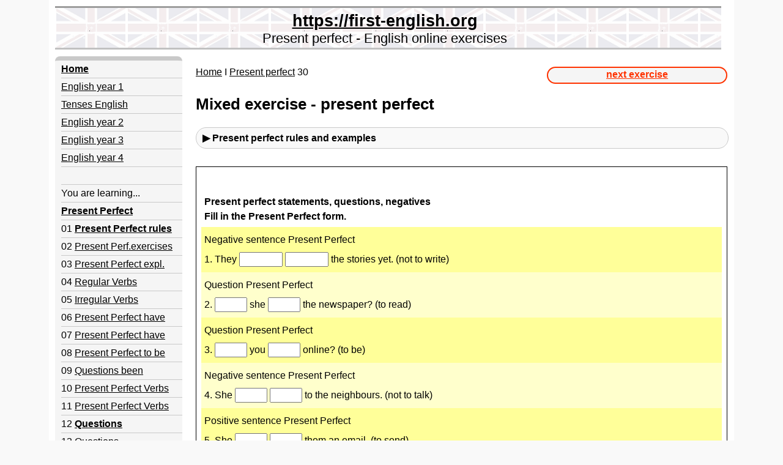

--- FILE ---
content_type: text/html
request_url: https://first-english.org/english_learning/english_tenses/present_perfect/71_present_perfect_mixed_exercises.htm
body_size: 7477
content:
<!DOCTYPE html>
<html lang="en">
<head>
<meta content='text/html; charset=utf-8' http-equiv='Content-type'>

<title>Present Perfect mixed online exercises</title>
<meta name="description" content="English online Present perfect exercises with answers. All English Present perfect - exercises free and with help function, teaching materials and grammar rules."/>
<meta name="copyrights" content="levrai"/>
<meta name="robots" content="index,follow"/>
<meta name="MimeType" content="text/htm"/>
<meta name="TimeCreated" content="2004"/>
<meta name="viewport" content="width=device-width, initial-scale=1.0"/>
<link rel="stylesheet" href="../../../style.css" />
<script data-ad-client="ca-pub-9498633449244682" async src="https://pagead2.googlesyndication.com/pagead/js/adsbygoogle.js"></script>

<script>(function(){/*

 Copyright The Closure Library Authors.
 SPDX-License-Identifier: Apache-2.0
*/
'use strict';var g=function(a){var b=0;return function(){return b<a.length?{done:!1,value:a[b++]}:{done:!0}}},l=this||self,m=/^[\w+/_-]+[=]{0,2}$/,p=null,q=function(){},r=function(a){var b=typeof a;if("object"==b)if(a){if(a instanceof Array)return"array";if(a instanceof Object)return b;var c=Object.prototype.toString.call(a);if("[object Window]"==c)return"object";if("[object Array]"==c||"number"==typeof a.length&&"undefined"!=typeof a.splice&&"undefined"!=typeof a.propertyIsEnumerable&&!a.propertyIsEnumerable("splice"))return"array";
if("[object Function]"==c||"undefined"!=typeof a.call&&"undefined"!=typeof a.propertyIsEnumerable&&!a.propertyIsEnumerable("call"))return"function"}else return"null";else if("function"==b&&"undefined"==typeof a.call)return"object";return b},u=function(a,b){function c(){}c.prototype=b.prototype;a.prototype=new c;a.prototype.constructor=a};var v=function(a,b){Object.defineProperty(l,a,{configurable:!1,get:function(){return b},set:q})};var y=function(a,b){this.b=a===w&&b||"";this.a=x},x={},w={};var aa=function(a,b){a.src=b instanceof y&&b.constructor===y&&b.a===x?b.b:"type_error:TrustedResourceUrl";if(null===p)b:{b=l.document;if((b=b.querySelector&&b.querySelector("script[nonce]"))&&(b=b.nonce||b.getAttribute("nonce"))&&m.test(b)){p=b;break b}p=""}b=p;b&&a.setAttribute("nonce",b)};var z=function(){return Math.floor(2147483648*Math.random()).toString(36)+Math.abs(Math.floor(2147483648*Math.random())^+new Date).toString(36)};var A=function(a,b){b=String(b);"application/xhtml+xml"===a.contentType&&(b=b.toLowerCase());return a.createElement(b)},B=function(a){this.a=a||l.document||document};B.prototype.appendChild=function(a,b){a.appendChild(b)};var C=function(a,b,c,d,e,f){try{var k=a.a,h=A(a.a,"SCRIPT");h.async=!0;aa(h,b);k.head.appendChild(h);h.addEventListener("load",function(){e();d&&k.head.removeChild(h)});h.addEventListener("error",function(){0<c?C(a,b,c-1,d,e,f):(d&&k.head.removeChild(h),f())})}catch(n){f()}};var ba=l.atob("aHR0cHM6Ly93d3cuZ3N0YXRpYy5jb20vaW1hZ2VzL2ljb25zL21hdGVyaWFsL3N5c3RlbS8xeC93YXJuaW5nX2FtYmVyXzI0ZHAucG5n"),ca=l.atob("WW91IGFyZSBzZWVpbmcgdGhpcyBtZXNzYWdlIGJlY2F1c2UgYWQgb3Igc2NyaXB0IGJsb2NraW5nIHNvZnR3YXJlIGlzIGludGVyZmVyaW5nIHdpdGggdGhpcyBwYWdlLg=="),da=l.atob("RGlzYWJsZSBhbnkgYWQgb3Igc2NyaXB0IGJsb2NraW5nIHNvZnR3YXJlLCB0aGVuIHJlbG9hZCB0aGlzIHBhZ2Uu"),ea=function(a,b,c){this.b=a;this.f=new B(this.b);this.a=null;this.c=[];this.g=!1;this.i=b;this.h=c},F=function(a){if(a.b.body&&!a.g){var b=
function(){D(a);l.setTimeout(function(){return E(a,3)},50)};C(a.f,a.i,2,!0,function(){l[a.h]||b()},b);a.g=!0}},D=function(a){for(var b=G(1,5),c=0;c<b;c++){var d=H(a);a.b.body.appendChild(d);a.c.push(d)}b=H(a);b.style.bottom="0";b.style.left="0";b.style.position="fixed";b.style.width=G(100,110).toString()+"%";b.style.zIndex=G(2147483544,2147483644).toString();b.style["background-color"]=I(249,259,242,252,219,229);b.style["box-shadow"]="0 0 12px #888";b.style.color=I(0,10,0,10,0,10);b.style.display=
"flex";b.style["justify-content"]="center";b.style["font-family"]="Roboto, Arial";c=H(a);c.style.width=G(80,85).toString()+"%";c.style.maxWidth=G(750,775).toString()+"px";c.style.margin="24px";c.style.display="flex";c.style["align-items"]="flex-start";c.style["justify-content"]="center";d=A(a.f.a,"IMG");d.className=z();d.src=ba;d.style.height="24px";d.style.width="24px";d.style["padding-right"]="16px";var e=H(a),f=H(a);f.style["font-weight"]="bold";f.textContent=ca;var k=H(a);k.textContent=da;J(a,
e,f);J(a,e,k);J(a,c,d);J(a,c,e);J(a,b,c);a.a=b;a.b.body.appendChild(a.a);b=G(1,5);for(c=0;c<b;c++)d=H(a),a.b.body.appendChild(d),a.c.push(d)},J=function(a,b,c){for(var d=G(1,5),e=0;e<d;e++){var f=H(a);b.appendChild(f)}b.appendChild(c);c=G(1,5);for(d=0;d<c;d++)e=H(a),b.appendChild(e)},G=function(a,b){return Math.floor(a+Math.random()*(b-a))},I=function(a,b,c,d,e,f){return"rgb("+G(Math.max(a,0),Math.min(b,255)).toString()+","+G(Math.max(c,0),Math.min(d,255)).toString()+","+G(Math.max(e,0),Math.min(f,
255)).toString()+")"},H=function(a){a=A(a.f.a,"DIV");a.className=z();return a},E=function(a,b){0>=b||null!=a.a&&0!=a.a.offsetHeight&&0!=a.a.offsetWidth||(fa(a),D(a),l.setTimeout(function(){return E(a,b-1)},50))},fa=function(a){var b=a.c;var c="undefined"!=typeof Symbol&&Symbol.iterator&&b[Symbol.iterator];b=c?c.call(b):{next:g(b)};for(c=b.next();!c.done;c=b.next())(c=c.value)&&c.parentNode&&c.parentNode.removeChild(c);a.c=[];(b=a.a)&&b.parentNode&&b.parentNode.removeChild(b);a.a=null};var ia=function(a,b,c,d,e){var f=ha(c),k=function(n){n.appendChild(f);l.setTimeout(function(){f?(0!==f.offsetHeight&&0!==f.offsetWidth?b():a(),f.parentNode&&f.parentNode.removeChild(f)):a()},d)},h=function(n){document.body?k(document.body):0<n?l.setTimeout(function(){h(n-1)},e):b()};h(3)},ha=function(a){var b=document.createElement("div");b.className=a;b.style.width="1px";b.style.height="1px";b.style.position="absolute";b.style.left="-10000px";b.style.top="-10000px";b.style.zIndex="-10000";return b};var K={},L=null;var M=function(){},N="function"==typeof Uint8Array,O=function(a,b){a.b=null;b||(b=[]);a.j=void 0;a.f=-1;a.a=b;a:{if(b=a.a.length){--b;var c=a.a[b];if(!(null===c||"object"!=typeof c||Array.isArray(c)||N&&c instanceof Uint8Array)){a.g=b-a.f;a.c=c;break a}}a.g=Number.MAX_VALUE}a.i={}},P=[],Q=function(a,b){if(b<a.g){b+=a.f;var c=a.a[b];return c===P?a.a[b]=[]:c}if(a.c)return c=a.c[b],c===P?a.c[b]=[]:c},R=function(a,b,c){a.b||(a.b={});if(!a.b[c]){var d=Q(a,c);d&&(a.b[c]=new b(d))}return a.b[c]};
M.prototype.h=N?function(){var a=Uint8Array.prototype.toJSON;Uint8Array.prototype.toJSON=function(){var b;void 0===b&&(b=0);if(!L){L={};for(var c="ABCDEFGHIJKLMNOPQRSTUVWXYZabcdefghijklmnopqrstuvwxyz0123456789".split(""),d=["+/=","+/","-_=","-_.","-_"],e=0;5>e;e++){var f=c.concat(d[e].split(""));K[e]=f;for(var k=0;k<f.length;k++){var h=f[k];void 0===L[h]&&(L[h]=k)}}}b=K[b];c=[];for(d=0;d<this.length;d+=3){var n=this[d],t=(e=d+1<this.length)?this[d+1]:0;h=(f=d+2<this.length)?this[d+2]:0;k=n>>2;n=(n&
3)<<4|t>>4;t=(t&15)<<2|h>>6;h&=63;f||(h=64,e||(t=64));c.push(b[k],b[n],b[t]||"",b[h]||"")}return c.join("")};try{return JSON.stringify(this.a&&this.a,S)}finally{Uint8Array.prototype.toJSON=a}}:function(){return JSON.stringify(this.a&&this.a,S)};var S=function(a,b){return"number"!==typeof b||!isNaN(b)&&Infinity!==b&&-Infinity!==b?b:String(b)};M.prototype.toString=function(){return this.a.toString()};var T=function(a){O(this,a)};u(T,M);var U=function(a){O(this,a)};u(U,M);var ja=function(a,b){this.c=new B(a);var c=R(b,T,5);c=new y(w,Q(c,4)||"");this.b=new ea(a,c,Q(b,4));this.a=b},ka=function(a,b,c,d){b=new T(b?JSON.parse(b):null);b=new y(w,Q(b,4)||"");C(a.c,b,3,!1,c,function(){ia(function(){F(a.b);d(!1)},function(){d(!0)},Q(a.a,2),Q(a.a,3),Q(a.a,1))})};var la=function(a,b){V(a,"internal_api_load_with_sb",function(c,d,e){ka(b,c,d,e)});V(a,"internal_api_sb",function(){F(b.b)})},V=function(a,b,c){a=l.btoa(a+b);v(a,c)},W=function(a,b,c){for(var d=[],e=2;e<arguments.length;++e)d[e-2]=arguments[e];e=l.btoa(a+b);e=l[e];if("function"==r(e))e.apply(null,d);else throw Error("API not exported.");};var X=function(a){O(this,a)};u(X,M);var Y=function(a){this.h=window;this.a=a;this.b=Q(this.a,1);this.f=R(this.a,T,2);this.g=R(this.a,U,3);this.c=!1};Y.prototype.start=function(){ma();var a=new ja(this.h.document,this.g);la(this.b,a);na(this)};
var ma=function(){var a=function(){if(!l.frames.googlefcPresent)if(document.body){var b=document.createElement("iframe");b.style.display="none";b.style.width="0px";b.style.height="0px";b.style.border="none";b.style.zIndex="-1000";b.style.left="-1000px";b.style.top="-1000px";b.name="googlefcPresent";document.body.appendChild(b)}else l.setTimeout(a,5)};a()},na=function(a){var b=Date.now();W(a.b,"internal_api_load_with_sb",a.f.h(),function(){var c;var d=a.b,e=l[l.btoa(d+"loader_js")];if(e){e=l.atob(e);
e=parseInt(e,10);d=l.btoa(d+"loader_js").split(".");var f=l;d[0]in f||"undefined"==typeof f.execScript||f.execScript("var "+d[0]);for(;d.length&&(c=d.shift());)d.length?f[c]&&f[c]!==Object.prototype[c]?f=f[c]:f=f[c]={}:f[c]=null;c=Math.abs(b-e);c=1728E5>c?0:c}else c=-1;0!=c&&(W(a.b,"internal_api_sb"),Z(a,Q(a.a,6)))},function(c){Z(a,c?Q(a.a,4):Q(a.a,5))})},Z=function(a,b){a.c||(a.c=!0,a=new l.XMLHttpRequest,a.open("GET",b,!0),a.send())};(function(a,b){l[a]=function(c){for(var d=[],e=0;e<arguments.length;++e)d[e-0]=arguments[e];l[a]=q;b.apply(null,d)}})("__d3lUW8vwsKlB__",function(a){"function"==typeof window.atob&&(a=window.atob(a),a=new X(a?JSON.parse(a):null),(new Y(a)).start())});}).call(this);

window.__d3lUW8vwsKlB__("[base64]");</script>

</head><body>

<div id="body">

<div id="header">
<div id="headertext">
<p class="headerone"><a href="../../../index.htm">https://first-english.org</a></p>
<p class="headertwo">Present perfect - English online exercises</p>
</div><!--end div headertext-->
<div style="clear:both;"></div><!--end div clear-->
</div><!--end div header-->

<div id="sidebar">
<!--webbot bot="Include" U-Include="navi_perfect.htm" TAG="BODY" startspan -->
<ul id="navigation">
<li><a href="../../../index.htm"><strong>Home</strong></a></li>
<li><a href="../../english_for_beginners.htm">English year 1</a></li>
<li><a href="../../tenses_english.htm">Tenses English</a></li>
<li><a href="../../year_2_english.htm">English year 2</a></li>
<li><a href="../../year_3_english.htm">English year 3</a></li>
<li><a href="../../year_4_english.htm">English year 4</a></li>
<li><br></li>
<li>You are learning...</li>
<li><a href="a_english_present_perfect.htm"><strong>Present Perfect</strong></a></li>
<li>01 <a href="01_present_perfect_rules.htm"><strong>Present Perfect rules</strong></a></li>
<li>02 <a href="02_present_perfect_online_exercises.htm">Present Perf.exercises</a></li>
<li>03 <a href="03_present_perfect_exercises.htm">Present Perfect expl.</a></li>
<li>04 <a href="04_present_perfect_regular_verbs.htm">Regular Verbs</a></li>
<li>05 <a href="05_present_perfect_irrregular_verbs.htm">Irregular Verbs</a></li>
<li>06 <a href="10_present_perfect_have.htm">Present Perfect have</a></li>
<li>07 <a href="11_present_perfect_to_have.htm">Present Perfect have</a></li>
<li>08 <a href="15_present_perfect_to_be.htm">Present Perfect to be</a></li>
<li>09 <a href="16_present_perfect_been.htm">Questions been</a></li> 
<li>10 <a href="20_present_perfect_irregular_verbs.htm">Present Perfect Verbs</a></li>
<li>11 <a href="21_present_perfect_irregular_verbs.htm">Present Perfect Verbs</a></li>
<li>12 <a href="30_present_perfect_questions.htm"><strong>Questions</strong></a></li>
<li>13 <a href="31_present_perfect_questions_regular_verbs.htm"> Questions</a></li>
<li>14 <a href="35_present_perfect_fragen_irregular_verbs.htm">Questions</a></li>
<li>15 <a href="40_present_perfect_questions_verbs.htm">Questions exercises</a></li>
<li>16 <a href="45_present_perfect_questions_word_order.htm">Perfect word order </a></li>
<li>17 <a href="46_present_perfect_questions.htm">Word order</a></li>
<li>18 <a href="47_present_perfect_questions_word_order.htm">Word order</a></li>
<li>19 <a href="50_present_perfect_negative.htm"><strong>Perfect Negatives</strong></a></li>
<li>20 <a href="51_present_perfect_negative_exercise.htm">Present Perfect neg.</a></li>
<li>21 <a href="52_present_perfect_negatives.htm">Present Perfect neg.</a></li>
<li>22 <a href="53_present_perfect_signal_words.htm"><strong>Perfect Signal Words</strong></a></li>
<li>23 <a href="54_present_signal_words_exercises.htm">Perfect Signal Words</a></li>
<li>24 <a href="55_signal_words_present_perfect.htm">Perfect Signal Words</a></li>
<li>25 <a href="56_present_perfect_word_order.htm">Perfect Signal Words</a></li>
<li>26 <a href="57_present_perfect_word_order.htm">Perfect Signal Words</a></li>
<li>27 <a href="58_present_perfect_word_order.htm">Perfect Signal Words</a></li>
<li>28 <a href="59_present_perfect_signal_words.htm">Perfect Signal Words</a></li>
<li>29 <a href="70_present_perfect_mixed_exercise.htm"><strong>Mixed exercises</strong></a></li>
<li>30 <a href="71_present_perfect_mixed_exercises.htm">Perfect Signal Words</a></li> 
<li>31 <a href="72_present_perfect_exercises.htm">Perfect Signal Words</a></li>
<li>32 <a href="75_present_perfect_word_order.htm">Present Perfect</a></li>
<li>33 <a href="76_present_perfect_word_order.htm">Present Perfect</a></li>
<li>34 <a href="77_present_perfect_sentences.htm">Present Perfect</a></li>
<li>35 <a href="80_present_perfect_test.htm">Present Perfect Test</a></li>
<li>36 <a href="90_present_perfect_past_participle.htm">Present Perfect Test</a></li>
<li>37 <a href="91_present_perfect_3_form_crossword.htm">Present Perfect Test</a></li>
<li>38 <a href="92_present_perfect_3_form_crosswords.htm">Present Perfect Test</a></li>
<li>39 <a href="../present_perfect_worksheets/a_present_perfect_worksheets.htm">
<strong>PDF worksheets</strong></a></li>
<li><br></li>
<li><a href="../../tenses_english.htm"><b>English Tenses</b></a></li>
<li><a href="../simple_present/00_simple_present_grammar_rules.htm">Simple Present Tense</a></li>
<li><a href="../simple_past/a_simple_past_exercises.htm">Simple Past Tense</a></li>
<li><a href="a_english_present_perfect.htm">Present Perfect</a></li>
<li><a href="../past_perfect/a_english_past_perfect.htm">Past Perfect</a></li>
<li><a href="../future_1/a_english_future_1.htm">Future 1</a></li>
<li><a href="../future_2/a_english_future_perfect.htm">Future 2</a></li>
<li><a href="../going_to_future/a_english_going_to_future.htm">Going-to-Future</a></li>
<li><a href="../../tenses_english.htm"><b>Progressive Tenses</b></a></li>
<li><a href="../present_progressive/a_present_progressive_exercises.htm">Present Progressive</a></li> 
<li><a href="../past_progressive/a_simple_past_progressive_exercises.htm">Past Progressive</a></li>
<li><a href="../perfect_progressive/a_english_present_perfect_progressive.htm">Present Perfect Progr.</a></li>
<li><a href="../past_perfect_progressive/a_english_past_perfect_progressive.htm">Past Perfect Progressive</a></li>
<li><a href="../future_1_progressive/a_english_future_1_progressive.htm">Future 1 Progressive</a></li>
<li><a href="../future_2_progressive/a_english_future_2_progressive.htm">Future 2 Progressive</a></li>
<li><a href="../comparison_tenses/a_english_tenses_comparison.htm"><b>Comparison of Tenses</b></a></li>
<li><a href="../../if_clauses_conditional/a_if_clauses_conditional.htm">If clauses - Conditional</a></li>
<li><a href="../../english_active_passive/a_active_passive_english_exercises.htm">Active Passive exercises</a></li>
<li><a href="../../reported_speech/a_reported_speech_english_exercises.htm"><b>Reported Speech</b></a></li>
</ul>
<!--webbot bot="Include" endspan i-checksum="37444" --><br/>
</div><!--end div sidebar-->

<div id="content">

<div id="navtop"><div id="navtopl">
	<a href="../../../index.htm">Home</a> I
	<a href="01_present_perfect_rules.htm">Present perfect</a> 30</div>
<div id="navtopright">
	<a href="72_present_perfect_exercises.htm">next exercise</a>
</div><!--end divtopright-->
<div style="clear:both;"></div><!--end clear-->
</div><!--end div navtop-->

<h1>Mixed exercise - present perfect </h1>

<div class="togglerfeld">  
<input type="checkbox" value="selected" id="someID-1" class="togglerfeld-input"/>
<label for="someID-1" class="togglerfeld-label"> &#9654; Present perfect rules and examples</label>
<div role="togglerfeld" id="togglerfeldID" class="togglerfeldinhalt">

<h4>Present perfect statements, questions, negatives</h4>

<p class="regelnrahmen">
Positive sentence Present Perfect: She <strong>has met</strong> a friend.<br/>
Question Present Perfect: <strong>Has</strong> she <strong>met</strong> a friend?<br/>
Negative sentence Present Perfect: She <strong>has<em>n't</em> met</strong> a friend.
</p>

</div></div>
<br/>

<iframe name="I1" src="71.htm" marginwidth="1" marginheight="1" border="0" frameborder="0" style="height: 591px; width:100%">
Your browser doesn't support iframes.</iframe>

<br/>
<h2>English Present perfect exercises</h2>

<p class="text">           
Present perfect&nbsp; with free online exercises, Present perfect examples and sentences. 
Online exercises Present perfect,&nbsp; questions and Present perfect negative sentences.</p>

<p class="text">
<b>Online exercises English grammar and courses</b><br/>
Free tutorial Present perfect. English Present perfect exercises. English grammar easy to learn.</p>

<a class="button" href="72_present_perfect_exercises.htm"></a>

</div><!--end content-->

<div style="clear:both;"></div>

<div id="footer">
	<!--webbot bot="Include" U-Include="../../../footer.htm" TAG="BODY" startspan -->
<a href="../../../impressum.htm">Legal notice</a>&nbsp;&nbsp;&nbsp;
<a href="../../../disclaimer.htm">Disclaimer</a>&nbsp;&nbsp;&nbsp;
<a href="../../../cookies.htm">Privacy</a>&nbsp;&nbsp;&nbsp;
<a href="../../../search_english_grammar.htm">Search</a>

<!--webbot bot="Include" endspan i-checksum="53859" --></div><!--end div footer-->

</div><!--end div body-->
<!-- Copyright (c) 2004- Levrai. All rights reserved. -->

</body>

</html>

--- FILE ---
content_type: text/html
request_url: https://first-english.org/english_learning/english_tenses/present_perfect/71.htm
body_size: 10304
content:
<?xml version="1.0"?>
       <!DOCTYPE html PUBLIC "-//W3C//DTD XHTML 1.1//EN" "xhtml11.dtd">
       <html xmlns="http://www.w3.org/1999/xhtml"
             xml:lang="en"><head>
<link rel="schema.DC" href="http://purl.org/dc/elements/1.1/" />
<meta name="DC:Creator" content="levrai" />


<meta http-equiv="Content-Type" content="text/html; charset=iso-8859-1" /> 

<title>

</title>







<style type="text/css">




/* Hack to hide a nested Quicktime player from IE, which can't handle it. */
* html object.MediaPlayerNotForIE {
	display: none;
}

body{
	font-family: Helvetica,Arial,sans-serif;
	background-color: #ffffff;
	color: #000000;
	margin-right: 0%;
	margin-left: 0%;
	font-size: 1em;
}

p{
	text-align: left;
	margin: 0px;
	font-size: 100%;
}

table, div, span, td{
	font-size: 100%;
	color: #000000;
}

div.Titles{
	padding: 0.5em;;
	text-align: center;
	color: #000000;
}

button{
	font-family: Helvetica,Arial,sans-serif;	font-size: 100%;
	display: inline;
}

.ExerciseTitle{
	font-size: 140%;
	color: #000000;
}

.ExerciseSubtitle{
	font-size: 120%;
	color: #000000;
}

div.StdDiv{
	background-color: #FFFFFF;
	text-align: center;
	font-size: 100%;
	color: #000000;
	padding: 0.5em;
	border-style: solid;
	border-width: 1px 1px 1px 1px;
	border-color: #000000;
	margin-bottom: 1px;
}

/* EndCorePageCSS */

.RTLText{
	text-align: right;
	font-size: 150%;
	direction: rtl;
	font-family: "Simplified Arabic", "Traditional Arabic", "Times New Roman", Verdana; 
}

.CentredRTLText{
	text-align: center;
	font-size: 150%;
	direction: rtl;
	font-family: "Simplified Arabic", "Traditional Arabic", "Times New Roman", Verdana; 
}

button p.RTLText{
	text-align: center;
}

.RTLGapBox{
	text-align: right;
	font-size: 150%;
	direction: rtl;
	font-family: "Times New Roman", Verdana;
}

.Guess{
	font-weight: bold;
}

.CorrectAnswer{
	font-weight: bold;
}

div#Timer{
	padding: 0.25em;
	margin-left: auto;
	margin-right: auto;
	text-align: center;
	color: #000000;
}

span#TimerText{
	padding: 0.25em;
	border-width: 1px;
	border-style: solid;
	font-weight: bold;
	display: none;
	color: #000000;
}

span.Instructions{

}

div.ExerciseText{

}

.FeedbackText, .FeedbackText span.CorrectAnswer, .FeedbackText span.Guess, .FeedbackText span.Answer{
	color: #000000;
}

.LeftItem{
	font-size: 100%;
	color: #000000;
	text-align: left;
}

.RightItem{
	font-weight: bold;
	font-size: 100%;
	color: #000000;
}

span.CorrectMark{

}

input, textarea{
	font-family: Helvetica,Arial,sans-serif;
	font-size: 100%;
}
select{
	font-size: 100%;
}

div.Feedback {
	background-color: #FFFFFF;
	left: 33%;
	width: 34%;
	top: 33%;
	z-index: 1;
	border-style: solid;
	border-width: 1px;
	padding: 5px;
	text-align: center;
	color: #000000;
	position: absolute;
	display: none;
	font-size: 100%;
}




div.ExerciseDiv{
	color: #000000;
}

/* JMatch flashcard styles */
table.FlashcardTable{
	background-color: transparent;
	color: #000000;
	border-color: #000000;
	margin-left: 5%;
	margin-right: 5%;
	margin-top: 2em;
	margin-bottom: 2em;
	width: 90%;
	position: relative;
	text-align: center;
	padding: 0px;
}

table.FlashcardTable tr{
	border-style: none;
	margin: 0px;
	padding: 0px;
	background-color: #FFFFFF;
}

table.FlashcardTable td.Showing{
	font-size: 140%;
	text-align: center;
	width: 50%;
	display: table-cell;
	padding: 2em;
	margin: 0px;
	border-style: solid;
	border-width: 1px;
	color: #000000;
	background-color: #FFFFFF;
}

table.FlashcardTable td.Hidden{
	display: none;
}

/* JMix styles */
div#SegmentDiv{
	margin-top: 2em;
	margin-bottom: 2em;
	text-align: center;
}

a.ExSegment{
	font-size: 120%;
	font-weight: bold;
	text-decoration: none;
	color: #000000;
}

span.RemainingWordList{
	font-style: italic;
}

div.DropLine {
	position: absolute;
	text-align: center;
	border-bottom-style: solid;
	border-bottom-width: 1px;
	border-bottom-color: #000000;
	width: 80%;
}

/* JCloze styles */

.ClozeWordList{
	text-align: center;
	font-weight: bold;
}

div.ClozeBody{
	text-align: left;
	margin-top: 2em;
	margin-bottom: 2em;
	line-height: 2.0
}

span.GapSpan{
	font-weight: bold;
}

/* JCross styles */

table.CrosswordGrid{
	margin: auto auto 1em auto;
	border-collapse: collapse;
	padding: 0px;
	background-color: #000000;
}

table.CrosswordGrid tbody tr td{
	width: 1.5em;
	height: 1.5em;
	text-align: center;
	vertical-align: middle;
	font-size: 140%;
	padding: 1px;
	margin: 0px;
	border-style: solid;
	border-width: 1px;
	border-color: #000000;
	color: #000000;
}

table.CrosswordGrid span{
	color: #000000;
}

table.CrosswordGrid td.BlankCell{
	background-color: #000000;
	color: #000000;
}

table.CrosswordGrid td.LetterOnlyCell{
	text-align: center;
	vertical-align: middle;
	background-color: #ffffff;
	color: #000000;
	font-weight: bold;
}

table.CrosswordGrid td.NumLetterCell{
	text-align: left;
	vertical-align: top;
	background-color: #ffffff;
	color: #000000;
	padding: 1px;
	font-weight: bold;
}

.NumLetterCellText{
	cursor: pointer;
	color: #000000;
}

.GridNum{
	vertical-align: super;
	font-size: 66%;
	font-weight: bold;
	text-decoration: none;
	color: #000000;
}

.GridNum:hover, .GridNum:visited{
	color: #000000;
}

table#Clues{
	margin: auto;
	vertical-align: top;
}

table#Clues td{
	vertical-align: top;
}

table.ClueList{
  margin: auto;
}

td.ClueNum{
	text-align: right;
	font-weight: bold;
	vertical-align: top;
}

td.Clue{
	text-align: left;
}

div#ClueEntry{
	text-align: left;
	margin-bottom: 1em;
}

/* Keypad styles */

div.Keypad{
	text-align: center;
	display: none; /* initially hidden, shown if needed */
	margin-bottom: 0.5em;
}

div.Keypad button{
	font-family: Helvetica,Arial,sans-serif;	font-size: 120%;
	background-color: #ffffff;
	color: #000000;
	width: 2em;
}

/* JQuiz styles */

div.QuestionNavigation{
	text-align: center;
}

.QNum{
	margin: 0em 1em 0.5em 1em;
	font-weight: bold;
	vertical-align: middle;
}

textarea{
	font-family: Verdana;
}

.QuestionText{
	text-align: left;
	margin: 0px;
	font-size: 100%;
}

.Answer{
	font-size: 120%;
	letter-spacing: 0.1em;
}

.PartialAnswer{
	font-size: 120%;
	letter-spacing: 0.1em;
	color: #000000;
}

.Highlight{
	color: #000000;
	background-color: #ffff00;
	font-weight: bold;
	font-size: 120%;
}

ol.QuizQuestions{
	text-align: left;
	list-style-type: none;
}

li.QuizQuestion{
	padding: 1em;
	border-style: solid;
	border-width: 0px 0px 1px 0px;
}

ol.MCAnswers{
	text-align: left;
	list-style-type: upper-alpha;
	padding: 1em;
}

ol.MCAnswers li{
	margin-bottom: 1em;
}

ol.MSelAnswers{
	text-align: left;
	list-style-type: lower-alpha;
	padding: 1em;
}

div.ShortAnswer{
	padding: 1em;
}

.FuncButton {
	text-align: center;
	border-style: solid;

	border-left-color: #ffffff;
	border-top-color: #ffffff;
	border-right-color: #7f7f7f;
	border-bottom-color: #7f7f7f;
	color: #000000;
	background-color: #FFFFFF;

	border-width: 2px;
	padding: 3px 6px 3px 6px;
	cursor: pointer;
}

.FuncButtonUp {
	color: #FFFFFF;
	text-align: center;
	border-style: solid;

	border-left-color: #ffffff;
	border-top-color: #ffffff;
	border-right-color: #7f7f7f;
	border-bottom-color: #7f7f7f;

	background-color: #000000;
	color: #FFFFFF;
	border-width: 2px;
	padding: 3px 6px 3px 6px;
	cursor: pointer;
}

.FuncButtonDown {
	color: #FFFFFF;
	text-align: center;
	border-style: solid;

	border-left-color: #7f7f7f;
	border-top-color: #7f7f7f;
	border-right-color: #ffffff;
	border-bottom-color: #ffffff;
	background-color: #000000;
	color: #FFFFFF;

	border-width: 2px;
	padding: 3px 6px 3px 6px;
	cursor: pointer;
}

/*BeginNavBarStyle*/

div.NavButtonBar{
	background-color: #000000;
	text-align: center;
	margin: 2px 0px 2px 0px;
	clear: both;
	font-size: 100%;
}

.NavButton {
	border-style: solid;
	
	border-left-color: #7f7f7f;
	border-top-color: #7f7f7f;
	border-right-color: #000000;
	border-bottom-color: #000000;
	background-color: #000000;
	color: #ffffff;

	border-width: 2px;
	cursor: pointer;	
}

.NavButtonUp {
	border-style: solid;

	border-left-color: #7f7f7f;
	border-top-color: #7f7f7f;
	border-right-color: #000000;
	border-bottom-color: #000000;
	color: #000000;
	background-color: #ffffff;

	border-width: 2px;
	cursor: pointer;	
}

.NavButtonDown {
	border-style: solid;

	border-left-color: #000000;
	border-top-color: #000000;
	border-right-color: #7f7f7f;
	border-bottom-color: #7f7f7f;
	color: #000000;
	background-color: #ffffff;

	border-width: 2px;
	cursor: pointer;	
}

/*EndNavBarStyle*/

a{
	color: #000000;
}

a:visited{
	color: #000000;
}

a:hover{
	color: #000000;
}

div.CardStyle {
	position: absolute;
	font-family: Verdana;
	font-size: 100%;
	padding: 5px;
	border-style: solid;
	border-width: 1px;
	color: #000000;
	background-color: #FFFFFF;
	left: -50px;
	top: -50px;
	overflow: visible;
}

.rtl{
	text-align: right;
	font-size: 140%;}
@media only screen and (max-width: 480px) {
#ClozeDiv {font-size: .9em}
button 	{font-family: Helvetica,Arial,sans-serif; font-size: .9em;}
div.StdDiv {font-size: .9em;}}
@media only screen and (max-width: 320px) {
#ClozeDiv {font-size: .9em}
button 	{font-family: Helvetica,Arial,sans-serif; font-size: .9em;}
div.StdDiv {font-size: .9em;}}
</style>

<script type="text/javascript">

//<![CDATA[

<!--




function Client(){
//if not a DOM browser, hopeless
	this.min = false; if (document.getElementById){this.min = true;};

	this.ua = navigator.userAgent;
	this.name = navigator.appName;
	this.ver = navigator.appVersion;  

//Get data about the browser
	this.mac = (this.ver.indexOf('Mac') != -1);
	this.win = (this.ver.indexOf('Windows') != -1);

//Look for Gecko
	this.gecko = (this.ua.indexOf('Gecko') > 1);
	if (this.gecko){
		this.geckoVer = parseInt(this.ua.substring(this.ua.indexOf('Gecko')+6, this.ua.length));
		if (this.geckoVer < 20020000){this.min = false;}
	}
	
//Look for Firebird
	this.firebird = (this.ua.indexOf('Firebird') > 1);
	
//Look for Safari
	this.safari = (this.ua.indexOf('Safari') > 1);
	if (this.safari){
		this.gecko = false;
	}
	
//Look for IE
	this.ie = (this.ua.indexOf('MSIE') > 0);
	if (this.ie){
		this.ieVer = parseFloat(this.ua.substring(this.ua.indexOf('MSIE')+5, this.ua.length));
		if (this.ieVer < 5.5){this.min = false;}
	}
	
//Look for Opera
	this.opera = (this.ua.indexOf('Opera') > 0);
	if (this.opera){
		this.operaVer = parseFloat(this.ua.substring(this.ua.indexOf('Opera')+6, this.ua.length));
		if (this.operaVer < 7.04){this.min = false;}
	}
	if (this.min == false){
		alert('Your browser may not be able to handle this page.');
	}
	
//Special case for the horrible ie5mac
	this.ie5mac = (this.ie&&this.mac&&(this.ieVer<6));
}

var C = new Client();

//for (prop in C){
//	alert(prop + ': ' + C[prop]);
//}



//CODE FOR HANDLING NAV BUTTONS AND FUNCTION BUTTONS

//[strNavBarJS]
function NavBtnOver(Btn){
	if (Btn.className != 'NavButtonDown'){Btn.className = 'NavButtonUp';}
}

function NavBtnOut(Btn){
	Btn.className = 'NavButton';
}

function NavBtnDown(Btn){
	Btn.className = 'NavButtonDown';
}
//[/strNavBarJS]

function FuncBtnOver(Btn){
	if (Btn.className != 'FuncButtonDown'){Btn.className = 'FuncButtonUp';}
}

function FuncBtnOut(Btn){
	Btn.className = 'FuncButton';
}

function FuncBtnDown(Btn){
	Btn.className = 'FuncButtonDown';
}

function FocusAButton(){
	if (document.getElementById('CheckButton1') != null){
		document.getElementById('CheckButton1').focus();
	}
	else{
		if (document.getElementById('CheckButton2') != null){
			document.getElementById('CheckButton2').focus();
		}
		else{
			document.getElementsByTagName('button')[0].focus();
		}
	}
}




//CODE FOR HANDLING DISPLAY OF POPUP FEEDBACK BOX

var topZ = 1000;

function ShowMessage(Feedback){
	var Output = Feedback + '<br /><br />';
	document.getElementById('FeedbackContent').innerHTML = Output;
	var FDiv = document.getElementById('FeedbackDiv');
	topZ++;
	FDiv.style.zIndex = topZ;
	FDiv.style.top = TopSettingWithScrollOffset(30) + 'px';

	FDiv.style.display = 'block';

	ShowElements(false, 'input');
	ShowElements(false, 'select');
	ShowElements(false, 'object');
	ShowElements(true, 'object', 'FeedbackContent');

//Focus the OK button
	setTimeout("document.getElementById('FeedbackOKButton').focus()", 50);
	
//
}

function ShowElements(Show, TagName, ContainerToReverse){
// added third argument to allow objects in the feedback box to appear
//IE bug -- hide all the form elements that will show through the popup
//FF on Mac bug : doesn't redisplay objects whose visibility is set to visible
//unless the object's display property is changed

	//get container object (by Id passed in, or use document otherwise)
	TopNode = document.getElementById(ContainerToReverse);
	var Els;
	if (TopNode != null) {
		Els = TopNode.getElementsByTagName(TagName);
	} else {
		Els = document.getElementsByTagName(TagName);
	}

	for (var i=0; i<Els.length; i++){
		if (TagName == "object") {
			//manipulate object elements in all browsers
			if (Show == true){
				Els[i].style.visibility = 'visible';
				//get Mac FireFox to manipulate display, to force screen redraw
				if (C.mac && C.gecko) {Els[i].style.display = '';}
			}
			else{
				Els[i].style.visibility = 'hidden';
				if (C.mac && C.gecko) {Els[i].style.display = 'none';}
			}
		} 
		else {
			// tagName is either input or select (that is, Form Elements)
			// ie6 has a problem with Form elements, so manipulate those
			if (C.ie) {
				if (C.ieVer < 7) {
					if (Show == true){
						Els[i].style.visibility = 'visible';
					}
					else{
						Els[i].style.visibility = 'hidden';
					}
				}
			}
		}
	}
}



function HideFeedback(){
	document.getElementById('FeedbackDiv').style.display = 'none';
	ShowElements(true, 'input');
	ShowElements(true, 'select');
	ShowElements(true, 'object');
	if (Finished == true){
		Finish();
	}
}


//GENERAL UTILITY FUNCTIONS AND VARIABLES

//PAGE DIMENSION FUNCTIONS
function PageDim(){
//Get the page width and height
	this.W = 600;
	this.H = 400;
	this.W = document.getElementsByTagName('body')[0].clientWidth;
	this.H = document.getElementsByTagName('body')[0].clientHeight;
}

var pg = null;

function GetPageXY(El) {
	var XY = {x: 0, y: 0};
	while(El){
		XY.x += El.offsetLeft;
		XY.y += El.offsetTop;
		El = El.offsetParent;
	}
	return XY;
}

function GetScrollTop(){
	if (typeof(window.pageYOffset) == 'number'){
		return window.pageYOffset;
	}
	else{
		if ((document.body)&&(document.body.scrollTop)){
			return document.body.scrollTop;
		}
		else{
			if ((document.documentElement)&&(document.documentElement.scrollTop)){
				return document.documentElement.scrollTop;
			}
			else{
				return 0;
			}
		}
	}
}

function GetViewportHeight(){
	if (typeof window.innerHeight != 'undefined'){
		return window.innerHeight;
	}
	else{
		if (((typeof document.documentElement != 'undefined')&&(typeof document.documentElement.clientHeight !=
     'undefined'))&&(document.documentElement.clientHeight != 0)){
			return document.documentElement.clientHeight;
		}
		else{
			return document.getElementsByTagName('body')[0].clientHeight;
		}
	}
}

function TopSettingWithScrollOffset(TopPercent){
	var T = Math.floor(GetViewportHeight() * (TopPercent/100));
	return GetScrollTop() + T; 
}

//CODE FOR AVOIDING LOSS OF DATA WHEN BACKSPACE KEY INVOKES history.back()
var InTextBox = false;

function SuppressBackspace(e){ 
	if (InTextBox == true){return;}
	if (C.ie) {
		thisKey = window.event.keyCode;
	}
	else {
		thisKey = e.keyCode;
	}

	var Suppress = false;

	if (thisKey == 8) {
		Suppress = true;
	}

	if (Suppress == true){
		if (C.ie){
			window.event.returnValue = false;	
			window.event.cancelBubble = true;
		}
		else{
			e.preventDefault();
		}
	}
}

if (C.ie){
	document.attachEvent('onkeydown',SuppressBackspace);
	window.attachEvent('onkeydown',SuppressBackspace);
}
else{
	if (window.addEventListener){
		window.addEventListener('keypress',SuppressBackspace,false);
	}
}

function ReduceItems(InArray, ReduceToSize){
	var ItemToDump=0;
	var j=0;
	while (InArray.length > ReduceToSize){
		ItemToDump = Math.floor(InArray.length*Math.random());
		InArray.splice(ItemToDump, 1);
	}
}

function Shuffle(InArray){
	var Num;
	var Temp = new Array();
	var Len = InArray.length;

	var j = Len;

	for (var i=0; i<Len; i++){
		Temp[i] = InArray[i];
	}

	for (i=0; i<Len; i++){
		Num = Math.floor(j  *  Math.random());
		InArray[i] = Temp[Num];

		for (var k=Num; k < (j-1); k++) {
			Temp[k] = Temp[k+1];
		}
		j--;
	}
	return InArray;
}

function WriteToInstructions(Feedback) {
	document.getElementById('InstructionsDiv').innerHTML = Feedback;

}




function EscapeDoubleQuotes(InString){
	return InString.replace(/"/g, '&quot;')
}

function TrimString(InString){
        var x = 0;

        if (InString.length != 0) {
                while ((InString.charAt(InString.length - 1) == '\u0020') || (InString.charAt(InString.length - 1) == '\u000A') || (InString.charAt(InString.length - 1) == '\u000D')){
                        InString = InString.substring(0, InString.length - 1)
                }

                while ((InString.charAt(0) == '\u0020') || (InString.charAt(0) == '\u000A') || (InString.charAt(0) == '\u000D')){
                        InString = InString.substring(1, InString.length)
                }

                while (InString.indexOf('  ') != -1) {
                        x = InString.indexOf('  ')
                        InString = InString.substring(0, x) + InString.substring(x+1, InString.length)
                 }

                return InString;
        }

        else {
                return '';
        }
}

function FindLongest(InArray){
	if (InArray.length < 1){return -1;}

	var Longest = 0;
	for (var i=1; i<InArray.length; i++){
		if (InArray[i].length > InArray[Longest].length){
			Longest = i;
		}
	}
	return Longest;
}

//UNICODE CHARACTER FUNCTIONS
function IsCombiningDiacritic(CharNum){
	var Result = (((CharNum >= 0x0300)&&(CharNum <= 0x370))||((CharNum >= 0x20d0)&&(CharNum <= 0x20ff)));
	Result = Result || (((CharNum >= 0x3099)&&(CharNum <= 0x309a))||((CharNum >= 0xfe20)&&(CharNum <= 0xfe23)));
	return Result;
}

function IsCJK(CharNum){
	return ((CharNum >= 0x3000)&&(CharNum < 0xd800));
}

//SETUP FUNCTIONS
//BROWSER WILL REFILL TEXT BOXES FROM CACHE IF NOT PREVENTED
function ClearTextBoxes(){
	var NList = document.getElementsByTagName('input');
	for (var i=0; i<NList.length; i++){
		if ((NList[i].id.indexOf('Guess') > -1)||(NList[i].id.indexOf('Gap') > -1)){
			NList[i].value = '';
		}
		if (NList[i].id.indexOf('Chk') > -1){
			NList[i].checked = '';
		}
	}
}

//EXTENSION TO ARRAY OBJECT
function Array_IndexOf(Input){
	var Result = -1;
	for (var i=0; i<this.length; i++){
		if (this[i] == Input){
			Result = i;
		}
	}
	return Result;
}
Array.prototype.indexOf = Array_IndexOf;

//IE HAS RENDERING BUG WITH BOTTOM NAVBAR
function RemoveBottomNavBarForIE(){
	if ((C.ie)&&(document.getElementById('Reading') != null)){
		if (document.getElementById('BottomNavBar') != null){
			document.getElementById('TheBody').removeChild(document.getElementById('BottomNavBar'));
		}
	}
}




//HOTPOTNET-RELATED CODE

var HPNStartTime = (new Date()).getTime();
var SubmissionTimeout = 30000;
var Detail = ''; //Global that is used to submit tracking data

function Finish(){
//If there's a form, fill it out and submit it
	if (document.store != null){
		Frm = document.store;
		Frm.starttime.value = HPNStartTime;
		Frm.endtime.value = (new Date()).getTime();
		Frm.mark.value = Score;
		Frm.detail.value = Detail;
		Frm.submit();
	}
}





//JCLOZE CORE JAVASCRIPT CODE

function ItemState(){
	this.ClueGiven = false;
	this.HintsAndChecks = 0;
	this.MatchedAnswerLength = 0;
	this.ItemScore = 0;
	this.AnsweredCorrectly = false;
	this.Guesses = new Array();
	return this;
}

var Feedback = '';
var Correct = 'Correct:';
var Incorrect = 'Some answers are incorrect.'; 
var GiveHint = 'The next correct letter was added.';
var CaseSensitive = false;
var YourScoreIs = 'Your score is:';
var Finished = false;
var Locked = false;
var Score = 0;
var CurrentWord = 0;
var Guesses = '';
var TimeOver = false;

I = new Array();

I[0] = new Array();
I[0][1] = new Array();
I[0][1][0] = new Array();
I[0][1][0][0] = '\u0068\u0061\u0076\u0065\u006E\u00B4\u0074';
I[0][1][1] = new Array();
I[0][1][1][0]='\u0068\u0061\u0076\u0065\u006E\u0060\u0074';
I[0][1][2] = new Array();
I[0][1][2][0]='\u0068\u0061\u0076\u0065\u006E\u00B4\u0074';
I[0][1][3] = new Array();
I[0][1][3][0]='\u0068\u0061\u0076\u0065\u006E\u0027\u0074';
I[0][2]='';

I[1] = new Array();
I[1][1] = new Array();
I[1][1][0] = new Array();
I[1][1][0][0] = '\u0077\u0072\u0069\u0074\u0074\u0065\u006E';
I[1][2]='';

I[2] = new Array();
I[2][1] = new Array();
I[2][1][0] = new Array();
I[2][1][0][0] = '\u0048\u0061\u0073';
I[2][2]='';

I[3] = new Array();
I[3][1] = new Array();
I[3][1][0] = new Array();
I[3][1][0][0] = '\u0072\u0065\u0061\u0064';
I[3][2]='';

I[4] = new Array();
I[4][1] = new Array();
I[4][1][0] = new Array();
I[4][1][0][0] = '\u0048\u0061\u0076\u0065';
I[4][2]='';

I[5] = new Array();
I[5][1] = new Array();
I[5][1][0] = new Array();
I[5][1][0][0] = '\u0062\u0065\u0065\u006E';
I[5][2]='';

I[6] = new Array();
I[6][1] = new Array();
I[6][1][0] = new Array();
I[6][1][0][0] = '\u0068\u0061\u0073\u006E\u00B4\u0074';
I[6][1][1] = new Array();
I[6][1][1][0]='\u0068\u0061\u0073\u006E\u0060\u0074';
I[6][1][2] = new Array();
I[6][1][2][0]='\u0068\u0061\u0073\u006E\u00B4\u0074';
I[6][1][3] = new Array();
I[6][1][3][0]='\u0068\u0061\u0073\u006E\u0027\u0074';
I[6][2]='';

I[7] = new Array();
I[7][1] = new Array();
I[7][1][0] = new Array();
I[7][1][0][0] = '\u0074\u0061\u006C\u006B\u0065\u0064';
I[7][2]='';

I[8] = new Array();
I[8][1] = new Array();
I[8][1][0] = new Array();
I[8][1][0][0] = '\u0068\u0061\u0073';
I[8][2]='';

I[9] = new Array();
I[9][1] = new Array();
I[9][1][0] = new Array();
I[9][1][0][0] = '\u0073\u0065\u006E\u0074';
I[9][2]='';


State = new Array();

function StartUp(){
	RemoveBottomNavBarForIE();
//Show a keypad if there is one	(added bugfix for 6.0.4.12)
	if (document.getElementById('CharacterKeypad') != null){
		document.getElementById('CharacterKeypad').style.display = 'block';
	}
	






	var i = 0;

	State.length = 0;
	for (i=0; i<I.length; i++){
		State[i] = new ItemState();
	}
	
	ClearTextBoxes();
	


}

function ShowClue(ItemNum){
	if (Locked == true){return;}
	State[ItemNum].ClueGiven = true;
	ShowMessage(I[ItemNum][2]);
}

function SaveCurrentAnswers(){
	var Ans = '';
	for (var i=0; i<I.length; i++){
		Ans = GetGapValue(i);
		if ((Ans.length > 0)&&(Ans != State[i].Guesses[State[i].Guesses.length-1])){
			State[i].Guesses[State[i].Guesses.length] = Ans;
		}
	}
}

function CompileGuesses(){
	var F = document.getElementById('store');
	if (F != null){
		var Temp = '<?xml version="1.0"?><hpnetresult><fields>';
		var GapLabel = '';
		for (var i=0; i<State.length; i++){
			GapLabel = 'Gap ' + (i+1).toString();
			Temp += '<field><fieldname>' + GapLabel + '</fieldname>';
			Temp += '<fieldtype>student-responses</fieldtype><fieldlabel>' + GapLabel + '</fieldlabel>';
			Temp += '<fieldlabelid>JClozeStudentResponses</fieldlabelid><fielddata>';
			for (var j=0; j<State[i].Guesses.length; j++){
				if (j>0){Temp += '| ';}
				Temp += State[i].Guesses[j] + ' ';	
			}	
  		Temp += '</fielddata></field>';
		}
		Temp += '</fields></hpnetresult>';
		Detail = Temp;
	}
}

function CheckAnswers(){
	if (Locked == true){return;}
	SaveCurrentAnswers();
	var AllCorrect = true;

//Check each answer
	for (var i = 0; i<I.length; i++){

		if (State[i].AnsweredCorrectly == false){
//If it's right, calculate its score
			if (CheckAnswer(i, true) > -1){
				var TotalChars = GetGapValue(i).length;
				State[i].ItemScore = (TotalChars-State[i].HintsAndChecks)/TotalChars;
				if (State[i].ClueGiven == true){State[i].ItemScore /= 2;}
				if (State[i].ItemScore <0 ){State[i].ItemScore = 0;}
				State[i].AnsweredCorrectly = true;
//Drop the correct answer into the page, replacing the text box
				SetCorrectAnswer(i, GetGapValue(i));
			}
			else{
//Otherwise, increment the hints for this item, as a penalty
				State[i].HintsAndChecks++;

//then set the flag
				AllCorrect = false;
			}
		}
	}

//Calculate the total score
	var TotalScore = 0;
	for (i=0; i<State.length; i++){
		TotalScore += State[i].ItemScore;
	}
	TotalScore = Math.floor((TotalScore * 100)/I.length);

//Compile the output
	Output = '';

	if (AllCorrect == true){
		Output = Correct + '<br />';
	}

	Output += YourScoreIs + ' ' + TotalScore + '%.<br />';
	if (AllCorrect == false){
		Output += Incorrect;
	}
	ShowMessage(Output);
	setTimeout('WriteToInstructions(Output)', 50);
	
	Score = TotalScore;
	CompileGuesses();
	
	if ((AllCorrect == true)||(Finished == true)){
	


		TimeOver = true;
		Locked = true;
		Finished = true;
		setTimeout('Finish()', SubmissionTimeout);
	}

}

function TrackFocus(BoxNumber){
	CurrentWord = BoxNumber;
	InTextBox = true;
}

function LeaveGap(){
	InTextBox = false;
}

function CheckBeginning(Guess, Answer){
	var OutString = '';
	var i = 0;
	var UpperGuess = '';
	var UpperAnswer = '';

	if (CaseSensitive == false) {
		UpperGuess = Guess.toUpperCase();
		UpperAnswer = Answer.toUpperCase();
	}
	else {
		UpperGuess = Guess;
		UpperAnswer = Answer;
	}

	while (UpperGuess.charAt(i) == UpperAnswer.charAt(i)) {
		OutString += Guess.charAt(i);
		i++;
	}
	OutString += Answer.charAt(i);
	return OutString;
}

function GetGapValue(GNum){
	var RetVal = '';
	if ((GNum<0)||(GNum>=I.length)){return RetVal;}
	if (document.getElementById('Gap' + GNum) != null){
		RetVal = document.getElementById('Gap' + GNum).value;
		RetVal = TrimString(RetVal);
	}
	else{
		RetVal = State[GNum].Guesses[State[GNum].Guesses.length-1];
	}
	return RetVal;
}

function SetGapValue(GNum, Val){
	if ((GNum<0)||(GNum>=I.length)){return;}
	if (document.getElementById('Gap' + GNum) != null){
		document.getElementById('Gap' + GNum).value = Val;
		document.getElementById('Gap' + GNum).focus();
	}
}

function SetCorrectAnswer(GNum, Val){
	if ((GNum<0)||(GNum>=I.length)){return;}
	if (document.getElementById('GapSpan' + GNum) != null){
		document.getElementById('GapSpan' + GNum).innerHTML = Val;
	}
}

function FindCurrent() {
	var x = 0;
	FoundCurrent = -1;

//Test the current word:
//If its state is not set to already correct, check the word.
	if (State[CurrentWord].AnsweredCorrectly == false){
		if (CheckAnswer(CurrentWord, false) < 0){
			return CurrentWord;
		}
	}
	
	x=CurrentWord + 1;
	while (x<I.length){
		if (State[x].AnsweredCorrectly == false){
			if (CheckAnswer(x, false) < 0){
				return x;
			}
		}
	x++;	
	}

	x = 0;
	while (x<CurrentWord){
		if (State[x].AnsweredCorrectly == false){
			if (CheckAnswer(x, false) < 0){
				return x;
			}
		}
	x++;	
	}
	return FoundCurrent;
}

function CheckAnswer(GapNum, MarkAnswer){
	var Guess = GetGapValue(GapNum);
	var UpperGuess = '';
	var UpperAnswer = '';
	if (CaseSensitive == false){
		UpperGuess = Guess.toUpperCase();
	}
	else{
		UpperGuess = Guess;
	}
	var Match = -1;
	for (var i = 0; i<I[GapNum][1].length; i++){
		if (CaseSensitive == false){
			UpperAnswer = I[GapNum][1][i][0].toUpperCase();
		}
		else{
			UpperAnswer = I[GapNum][1][i][0];
		}
		if (TrimString(UpperGuess) == UpperAnswer){
			Match = i;
			if (MarkAnswer == true){
				State[GapNum].AnsweredCorrectly = true;
			}
		}
	}
	return Match;
}

function GetHint(GapNum){
	Guess = GetGapValue(GapNum);

	if (CheckAnswer(GapNum, false) > -1){return ''}
	RightBits = new Array();
	for (var i=0; i<I[GapNum][1].length; i++){
		RightBits[i] = CheckBeginning(Guess, I[GapNum][1][i][0]);
	}
	var RightOne = FindLongest(RightBits);
	var Result = I[GapNum][1][RightOne][0].substring(0,RightBits[RightOne].length);
//Add another char if the last one is a space
	if (Result.charAt(Result.length-1) == ' '){
		Result = I[GapNum][1][RightOne][0].substring(0,RightBits[RightOne].length+1);
	}
	return Result;
}

function ShowHint(){
	if (document.getElementById('FeedbackDiv').style.display == 'block'){return;}
	if (Locked == true){return;}
	var CurrGap = FindCurrent();
	if (CurrGap < 0){return;}

	var HintString = GetHint(CurrGap);

	if (HintString.length > 0){
		SetGapValue(CurrGap, HintString);
		State[CurrGap].HintsAndChecks += 1;
	}
	ShowMessage(GiveHint);
}

function TypeChars(Chars){
	var CurrGap = FindCurrent();
	if (CurrGap < 0){return;}
	if (document.getElementById('Gap' + CurrGap) != null){
		SetGapValue(CurrGap, document.getElementById('Gap' + CurrGap).value + Chars);
	}
}








//-->

//]]>

       </script>


</head>

<body onload="StartUp()" id="TheBody" >

<!-- BeginTopNavButtons -->



<!-- EndTopNavButtons -->


<div id="MainDiv" class="StdDiv">

<!-- These top buttons hidden; reveal if required -->
<!--
<button id="CheckButton1" class="FuncButton" onmouseover="FuncBtnOver(this)" onfocus="FuncBtnOver(this)" onmouseout="FuncBtnOut(this)" onblur="FuncBtnOut(this)" onmousedown="FuncBtnDown(this)" onmouseup="FuncBtnOut(this)" onclick="CheckAnswers()">&nbsp;Aufgabe &#x00FC;berpr&#x00FC;fen&nbsp;</button>


<button class="FuncButton" onmouseover="FuncBtnOver(this)" onfocus="FuncBtnOver(this)" onmouseout="FuncBtnOut(this)" onblur="FuncBtnOut(this)" onmousedown="FuncBtnDown(this)" onmouseup="FuncBtnOut(this)" onclick="ShowHint()">&nbsp;Help&nbsp;</button>


 -->
 
<div id="ClozeDiv">
<form id="Cloze" method="post" action="" onsubmit="return false;">
<div class="ClozeBody">
<table border="0" cellpadding="5" cellspacing="0" width="100%" style="border-collapse: collapse" bordercolor="#111111"><tbody><tr><td>
  <p style="line-height: 150%"><strong>Present perfect statements, questions, negatives</strong><br /><b>Fill in the Present 
  Perfect form.</b></p>
	</td></tr><tr><td bgcolor="#FFFF99">
    Negative sentence Present Perfect<br />1. They  <span class="GapSpan" id="GapSpan0">
    <input type="text" id="Gap0" onfocus="TrackFocus(0)" onblur="LeaveGap()" class="GapBox" size="7"></input></span>
     <span class="GapSpan" id="GapSpan1"><input type="text" id="Gap1" onfocus="TrackFocus(1)" onblur="LeaveGap()" class="GapBox" size="7"></input></span> the stories yet. (not to write)
     </td></tr><tr><td bgcolor="#FFFFCC">Question Present Perfect<br />2.
       <span class="GapSpan" id="GapSpan2"><input type="text" id="Gap2" onfocus="TrackFocus(2)" onblur="LeaveGap()" class="GapBox" size="5"></input></span> she
       <span class="GapSpan" id="GapSpan3"><input type="text" id="Gap3" onfocus="TrackFocus(3)" onblur="LeaveGap()" class="GapBox" size="5"></input></span> the newspaper? (to read)</td></tr><tr>
        <td bgcolor="#FFFF99">Question Present Perfect<br />3.
         <span class="GapSpan" id="GapSpan4"><input type="text" id="Gap4" onfocus="TrackFocus(4)" onblur="LeaveGap()" class="GapBox" size="5"></input></span> you
         <span class="GapSpan" id="GapSpan5"><input type="text" id="Gap5" onfocus="TrackFocus(5)" onblur="LeaveGap()" class="GapBox" size="5"></input></span> online? (to be)</td></tr><tr>
          <td bgcolor="#FFFFCC">Negative sentence Present Perfect<br />4. She
           <span class="GapSpan" id="GapSpan6"><input type="text" id="Gap6" onfocus="TrackFocus(6)" onblur="LeaveGap()" class="GapBox" size="5"></input></span>
           <span class="GapSpan" id="GapSpan7"><input type="text" id="Gap7" onfocus="TrackFocus(7)" onblur="LeaveGap()" class="GapBox" size="5"></input></span> to the neighbours. (not to talk)</td></tr><tr>
            <td bgcolor="#FFFF99">Positive sentence Present Perfect<br />5. She
             <span class="GapSpan" id="GapSpan8"><input type="text" id="Gap8" onfocus="TrackFocus(8)" onblur="LeaveGap()" class="GapBox" size="5"></input></span>
             <span class="GapSpan" id="GapSpan9"><input type="text" id="Gap9" onfocus="TrackFocus(9)" onblur="LeaveGap()" class="GapBox" size="5"></input></span> them an email. (to send)</td></tr></tbody></table>
</div>
</form>
</div>



  <p style="text-align: left">



<button id="CheckButton2" class="FuncButton" onmouseover="FuncBtnOver(this)" onfocus="FuncBtnOver(this)" onmouseout="FuncBtnOut(this)" onblur="FuncBtnOut(this)" onmousedown="FuncBtnDown(this)" onmouseup="FuncBtnOut(this)" onclick="CheckAnswers()">
&nbsp;Check answers&nbsp;</button>


  


<button class="FuncButton" onmouseover="FuncBtnOver(this)" onfocus="FuncBtnOver(this)" onmouseout="FuncBtnOut(this)" onblur="FuncBtnOut(this)" onmousedown="FuncBtnDown(this)" onmouseup="FuncBtnOut(this)" onclick="ShowHint()">
<p style="text-align: left">&nbsp;Help&nbsp;</p></button></p>


  


</div>



<div class="Feedback" id="FeedbackDiv">
<div class="FeedbackText" id="FeedbackContent"></div>
<button id="FeedbackOKButton" class="FuncButton" onfocus="FuncBtnOver(this)" onblur="FuncBtnOut(this)" onmouseover="FuncBtnOver(this)" onmouseout="FuncBtnOut(this)" onmousedown="FuncBtnDown(this)" onmouseup="FuncBtnOut(this)" onclick="HideFeedback(); return false;">&nbsp;OK&nbsp;</button>
</div>

<!-- BeginBottomNavButtons -->



<!-- EndBottomNavButtons -->

<!-- BeginSubmissionForm -->

<!-- EndSubmissionForm -->

</body>

</html>

--- FILE ---
content_type: text/html; charset=utf-8
request_url: https://www.google.com/recaptcha/api2/aframe
body_size: 268
content:
<!DOCTYPE HTML><html><head><meta http-equiv="content-type" content="text/html; charset=UTF-8"></head><body><script nonce="xLPEWxsH-yGY1bOzngF5Gg">/** Anti-fraud and anti-abuse applications only. See google.com/recaptcha */ try{var clients={'sodar':'https://pagead2.googlesyndication.com/pagead/sodar?'};window.addEventListener("message",function(a){try{if(a.source===window.parent){var b=JSON.parse(a.data);var c=clients[b['id']];if(c){var d=document.createElement('img');d.src=c+b['params']+'&rc='+(localStorage.getItem("rc::a")?sessionStorage.getItem("rc::b"):"");window.document.body.appendChild(d);sessionStorage.setItem("rc::e",parseInt(sessionStorage.getItem("rc::e")||0)+1);localStorage.setItem("rc::h",'1768685434067');}}}catch(b){}});window.parent.postMessage("_grecaptcha_ready", "*");}catch(b){}</script></body></html>

--- FILE ---
content_type: text/css
request_url: https://first-english.org/style.css
body_size: 2150
content:
* {margin:0;padding:0;font-family:Helvetica,Arial,sans-serif;color:#000;}
html {background-color:#F9F9F9;}
#body {margin:0px auto; width:1100px; background-color:#FFF;padding:10px;}
#header {width:99%;margin-bottom:1%;height:65px;border-top:3px #9D9D9D solid;border-bottom:3px #C1C1C1 solid;display:block;background-image:url('images/english_grammar_flag_50.png');background-repeat:repeat;}
#headertext {float:none;padding:0px;padding-top:5px;width:99%;}
p.headerone {font-size:1.7em;font-weight:bold;text-align:center;color:navy;}
p.headertwo {font-size:1.4em;text-align:center;}
#sidebar {float:left;width:18%;padding-left:10px;margin-right:2%;background:#F5F5F5;border-radius:5px;-webkit-border-radius:.5em;-moz-border-radius:.5em;border-top:7px #C9C9C9 solid;border-bottom:7px #C9C9C9 solid;}
ul#navigation {list-style-type:none;}
ul#navigation li {list-style:none;padding-top:5px;padding-bottom:5px;border-bottom:#c9c9c9 solid 1px;}
#content {float:left;width:79%;background:#FFF;}
#navtop {float:left;width:100%;margin-top:2%;margin-bottom:2%;}
#navtopl {float:left;width:65%;}
#navtopright {float:right;width:33%;text-align:center;vertical-align: middle;position:relative;padding: 2px; border: 2px solid #F30; background-color:#F5F5F5;border-radius:20px;}
#navtopright a {display: block;height: 20px;}
#navtopright a:link {color:#F30;font-weight:bold;}
#navtopright a:visited {color:#F30;font-weight:bold;}
#content h1 {font-size:1.6em;line-height: 1.2;padding: .5em 0 .5em 0;}
#content h2 {font-size:1.4em;line-height: 1.2;padding: .5em 0 .5em 0;}
#content h3 {font-size:1.2em;line-height: 1.2;padding: .5em 0 .5em 0;}
#content h4 {font-size:1.1em;line-height: 1.2;padding: .5em 0 .5em 0;}
#alphabet {line-height:150%;font-size:.8em;margin-bottom:2%;background-color:#ecffeb;border:1px solid #bcefbd;padding:5px}

p.advertcontent {width:100%;min-height:90px;min-width:125px;margin-top:0;margin-bottom:0%;}
#content ul {list-style:none;line-height:150%;}
#content ul li {padding-top:3px;padding-bottom:3px;}
ul#disc {list-style-type:circle;line-height:200%;}
p.text {font-size:1em;line-height:250%;padding-bottom:15px;padding-top:15px;}
p.info {font-size:1em;line-height:250%;padding-bottom:15px;padding-top:15px;}
p.center {text-align:center;margin-bottom:10px;line-height:150%;}
p.copy {font-size:.7em;}
img {float:left;margin-right:10px;margin-bottom:5px;border-style:solid;border-width:1px;border-color:#000;}
img.randlos {float:left;margin-right:10px;margin-bottom:5px;border-style:0;border-width:0;}
.button {display:block;background-image: url('next.png');background-position:center;background-repeat: no-repeat;background-color: #F5F5F5;height:45px;border:1px #dfdfdf solid;margin-top:10px;margin-bottom:5px;border-radius:20px;}
#image {float:left;margin-right:10px;margin-bottom:5px;border-width:1px;border-color:#000;width:100%}

blockquote {padding-left:25px;}
.weiss {color:#FFF;}
.gruen {color:#00C000;}
.backgruen {background-color:#0F0;}
.ulgruen {color:green;}
.gelb {color:#FF0;}
.backgelb {background-color:#FF0;}
.blau {color:#39F;}
a.blau {color:#009FFF;}
.orange {color:#FF8C00;}
.backblau {background-color:#009FFF;}
.pink {color:#F3C;}
.rot {color:red;}
.backrot {background-color:red;}
.violett {color:#90C;}
.hellviolett {color:#C9F;}
.hellgruen {color:#CFC;}
.backhellgruen {background-color:#CFC;}
.hellgelb {color:#FFC;}
.backhellgelb {background-color:#FFC;}
.hellblau {color:#CFF;}
.dunkelblau {color:#00F;}
.backhellblau {background-color:#CFF;}
.hellrot {color:#FCC;}
.backhellrot {background-color:#FCC;}
.backhellviolett {background-color:#FCF;}
.hellbraun {color:#F93;}
.backbraun {background-color:#8B4513;}
.backhellbraun {background-color:#FC6;}
.buttonrot {display:block;background-position:center;background-color: #F5F5F5;height:25px;border:1px #c9c9c9 solid;margin-top:10px;margin-bottom:10px;}
.regelntop {background:#EEE;padding:3px;border:1px solid #000;margin-bottom:10px;font-weight:bold;}
.regeln {background:#FFF;line-height:200%;padding-top:3px;padding-bottom:5px;margin-bottom:10px;}
.regelnrahmen {border:1px solid #000;background:#FFF;padding:10px;margin-bottom:10px;line-height:200%;} 
.regelnmerksatz {background:#FF0;border:1px solid #000;padding:10px;margin-bottom:10px;text-align:center;font-weight:bold;line-height:200%;}
.regelnweiss {background:#FFF;border:1px solid #000;padding:10px;margin-bottom:10px;}
.regelnhellgruen {background:#d5f7d5;border:1px solid #bcefbd;padding:15px;margin-bottom:25px;margin-top:20px;line-height:200%;}
.regelnhellgelb {background:#FFC;border:1px solid #fbfbd0;padding:15px;margin-bottom:25px;margin-top:20px;line-height:200%;}
.regelnhellrot {background:#FCF;border:1px solid #fbd1fb;padding:15px;margin-bottom:25px;margin-top:20px;line-height:200%;}
.regelnhellblau {background:#CFF;border:1px solid #9FF;padding:15px;margin-bottom:25px;margin-top:20px;line-height:200%;}
.rechts {text-align: right;}
.links {text-align: left;}

#advert {float:left;width:64%;min-width:125px;overflow:hidden;}
#links {float:left;width:35%;padding-left:5px;padding-top:3px;padding-bottom:3px;line-height:150%;}
#footer {font-size:.8em;position: relative;margin-top:1%;text-align:center;background:#F5F5F5;width:99%;height:30px;padding-top:5px;border-top:3px #C9C9C9 solid;border-bottom:3px #C9C9C9 solid;}
.togglerfeld-label {font-size: 1em;font-weight: bold;background: #F9F9F9;padding: 7px;cursor: pointer;display: inline-block;margin-bottom:10px;margin-top:10px;width:98%;
border:1px #C9C9C9 solid;border-radius:20px;padding-left:10px}
.togglerfeldinhalt {margin-bottom: 5px;}
.togglerfeld-input {display: none;}
.togglerfeld-input:not(checked) ~ .togglerfeldinhalt {display: none;}
.togglerfeld-input:checked ~ .togglerfeldinhalt {display: block;}

td {border: 1px solid;text-align:top;padding:5px;cellspacing:0px;}
.a {height:25px}

@media only screen and (max-width: 1920px) {
p.advertcontent {display:none;}}
@media only screen and (max-width: 1024px) {
#body {width:97%;}
#headertext {width:95%;}
p.headertwo {font-size:1.3em;}
#navtopright a:link {font-size:1em;}
#content h1 {font-size:1em;}
#content {float:left;width:78%;}}
@media only screen and (max-width: 800px) {
#content {width:77%;margin-right:0;margin-bottom:1%;margin-top:-1%;}
#sidebar {width:20%;height:100%;margin-right:1%;margin-bottom:1%;font-size:.9em;}}
@media only screen and (max-width: 768px) {
#content {width:77%;margin-right:0;margin-bottom:1%;}
#alphabet {font-size:1em;}
#sidebar {width:18%;}}
@media only screen and (max-width: 720px) {
#content {width:98%;margin-top:-1%;}
p.headerone {font-size:1.2em;}
#content {width:98%;}
#sidebar {display:none;}}
@media only screen and (max-width: 640px) {
#navtopright a {height: 17px;padding-bottom:2px;}
.button {height:35px;}}
@media only screen and (max-width: 500px) {
#header {height:40px;margin-bottom:3%;background-image:url('images/english_grammar_flag_40.png');}
p.headertwo {display:none;}
#advert {width:100%;}
#content h2 {font-size:1em;}
#links {display:none;}
p.info {display:none;}
#navtop {margin-top:-1%;}}
@media only screen and (max-width: 420px) {
#header {height:35px;margin-bottom:3%;}
p.headerone {font-size:1.3em;}
#body {width:95%;}
#navsmart {display:block;}
#navtopl {width:65%;font-size:.9em;}
#navtopright {width:30%;height: 17px;}
#navtopright a:link {font-size:.9em;font-weight:bold;}
#content {width:98%;margin-right:0;margin-top:0;font-size:.9em;line-height:180%;}}
@media only screen and (max-width: 320px) {
#body {width:93%;}
#content {font-size:.8em;}
#footer {font-size:.7em;width:98%;}}

--- FILE ---
content_type: application/javascript; charset=utf-8
request_url: https://fundingchoicesmessages.google.com/f/AGSKWxVe3J4MYfFf46aLImdZuUIsjJ5DIRe9DQSSkIP5RZl3yPMq2qUxyz-SwgpY0y-jJn_01YEZjNDgc2uUZ0VVaH8neajdIfBNC_KmUnHF6ZAvff8KSAQtR5tTP_VOLJSKzKWL0itYT5OYTOi5aSlE1BUc3BWHyuSPNIG78QRoIabZNkjGrbHsYqc_NhME/_/?adv_partner/bookads./includes/ad_/advert5./sponsoredlinks?
body_size: -1291
content:
window['27cc4a6e-e783-467b-aef5-493011d47f0a'] = true;